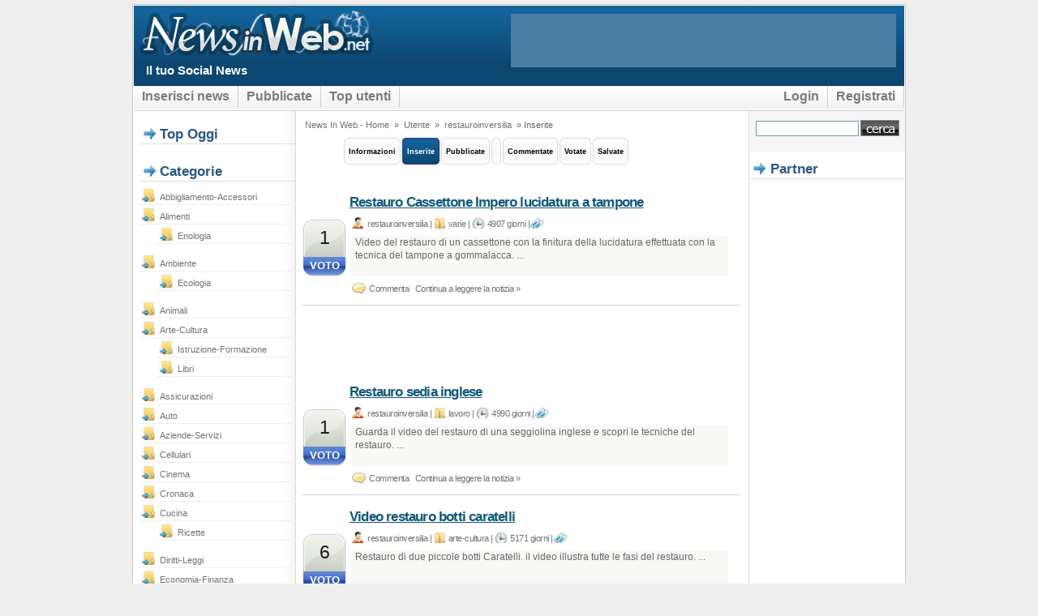

--- FILE ---
content_type: text/html; charset=UTF-8
request_url: https://newsinweb.net/user/view/history/login/restauroinversilia
body_size: 5476
content:



<!DOCTYPE html PUBLIC "-//W3C//DTD XHTML 1.0 Transitional//EN" "http://www.w3.org/TR/xhtml1/DTD/xhtml1-transitional.dtd">
<html xmlns="http://www.w3.org/1999/xhtml" xml:lang="it" lang="it">

        <head>

<!-- INIZIO Iubenda Cookies Privacy -->
<script type="text/javascript">
var _iub = _iub || [];
_iub.csConfiguration = {"whitelabel":false,"lang":"it","siteId":1171305,"consentOnScroll":false,"consentOnLinkAndButton":false,"consentOnElement":null,"cookiePolicyId":13257790, "banner":{ "acceptButtonDisplay":true,"customizeButtonDisplay":true,"rejectButtonDisplay":true,"position":"bottom" }};
</script>
<script type="text/javascript" src="//cdn.iubenda.com/cs/iubenda_cs.js" charset="UTF-8" async></script>
<!-- FINE Iubenda Cookies Privacy -->

				
                


	<meta http-equiv="Pragma" content="no-cache" />
	<meta http-equiv="expires" content="0" />
	<meta http-equiv="Content-Type" content="text/html; charset=UTF-8" />	
		
	<meta name="description" content="News In Web è un social news ricco novità ed informazioni legate a differenti tematiche: alimenti, eventi, tecnologia, programmazione, software, imprese, cucina, sport e molto altro ancora." />

	<meta name="keywords" content="social news, news, segnalazione news, eventi, news politica, news cronaca, attualita, tecnologia, sport, seo" />
	<meta name="Language" content="en-us" />
	<meta name="Robots" content="All" />
		


                <link rel="stylesheet" type="text/css" href="/templates/grafica/css/style6.css" />
            <!--    <link rel="alternate stylesheet" type="text/css" media="screen" title="blue-theme" href="/templates/grafica/css/blue.css" />
                <link rel="alternate stylesheet" type="text/css" media="screen" title="green-theme" href="/templates/grafica/css/green.css" />
                <script src="/templates/grafica/js/styleswitch.js" type="text/javascript"> 
                 -->

                <!--
                [if lte IE 6]>
                        <link rel="stylesheet" type="text/css" href="/templates/grafica/css/ie6.css" media="screen" />
                        <script type="text/javascript">
                                if (typeof blankImg == 'undefined') var blankImg = '/templates/grafica/images/blank.gif';
                        </script>
                        <style type="text/css" media="screen">
                                body {behavior:url(/templates/grafica/css/iehfix.htc); }
                                img {behavior:url(/templates/grafica/css/iepngfix.htc); }
                        </style>
                <![endif]-->

                
                                <script src="/modules/scriptaculous/js/pligg_effects-min.js" type="text/javascript"></script>
                
                                                                        <script src="/3rdparty/speller/spellChecker.js" type="text/javascript"></script>
                                        				                     
                				<title>auroinversilia / Inserite News In Web - il tuo Social News</title>
				                <link rel="alternate" type="application/rss+xml" title="RSS 2.0" href="https://www.newsinweb.net/rss.php"/>
                <link rel="icon" href="/favicon.ico" type="image/x-icon"/>
				<!--INIZIO ShareThis Bottoni Social-->
				<script type="text/javascript" src="//platform-api.sharethis.com/js/sharethis.js#property=5b043e169fc463001176428b&product=inline-share-buttons"></script>
				<!--FINE ShareThis Social buttons-->
        </head>

<body>
<div id="container">

        
<div id="header">

<div id="logo"><a href='https://www.newsinweb.net'><img src="/templates/grafica/css/img/logo.gif" alt="News in web - social news"></a></div>
					
			<!--	<a href='https://www.newsinweb.net'><h1 id="logo">social<span class="orange">vantage</span></h1></a> -->

<div id="search" align="center">

<script async src="//pagead2.googlesyndication.com/pagead/js/adsbygoogle.js"></script>
<!-- 468x60, creato 23/04/10 -->
<ins class="adsbygoogle"
     style="display:inline-block;width:468px;height:60px"
     data-ad-client="ca-pub-6188699189314403"
     data-ad-slot="7308750947"></ins>
<script>
(adsbygoogle = window.adsbygoogle || []).push({});
</script>

</div>

</div>
		<div id="slogan"><h2>Il tuo Social News</h2></div>

        <div id="menu">
                <ul>
                    
                                        
                                            <li><a href='/submit' title="Submit">Inserisci news</a></li>
                    
					                        <li><a href='https://www.newsinweb.net/' title="Pubblicate">Pubblicate</a></li>
                    					
					
                        <li></li>
                    
                                            <li><a href='/topusers' title="Top Users">Top utenti</a></li>
                    
                                            <li></li>
                    					
                                            <li id="current2"><a href='/register' title="Register">Registrati</a></li>
                    					
					                        <li id="current2"><a href="/login.php?return=/user/view/history/login/restauroinversilia" title="Login">Login</a></li>
                                        
                                </ul>
        </div>

                        <div id="sidebar">
                        

<div class="featurebox">
	

	
<h1>Top Oggi</h1>


        

</div>

<div class="featurebox">
	
<h1>Categorie</h1>


<ul id="menu-cat">
                                                                                                                                
                                                                
                                                                        <li><a href="/abbigliamento-accessori">abbigliamento-accessori</a></li>
                                
                                                                                        
                                                                
                                                                        <li><a href="/alimenti">alimenti</a></li>
                                
                                                                                        
                                                                <ul style="padding-left:12px; list-style:none;">
                                                                        <li><a href="/enologia">enologia</a></li>
                                
                                                                                        
                                </ul>                                
                                                                        <li><a href="/ambiente">ambiente</a></li>
                                
                                                                                        
                                                                <ul style="padding-left:12px; list-style:none;">
                                                                        <li><a href="/ecologia">ecologia</a></li>
                                
                                                                                        
                                </ul>                                
                                                                        <li><a href="/animali">animali</a></li>
                                
                                                                                        
                                                                
                                                                        <li><a href="/arte-cultura">arte-cultura</a></li>
                                
                                                                                        
                                                                <ul style="padding-left:12px; list-style:none;">
                                                                        <li><a href="/istruzione-formazione">istruzione-formazione</a></li>
                                
                                                                                        
                                                                
                                                                        <li><a href="/libri">libri</a></li>
                                
                                                                                        
                                </ul>                                
                                                                        <li><a href="/assicurazioni">assicurazioni</a></li>
                                
                                                                                        
                                                                
                                                                        <li><a href="/auto">auto</a></li>
                                
                                                                                        
                                                                
                                                                        <li><a href="/aziende-servizi">aziende-servizi</a></li>
                                
                                                                                        
                                                                
                                                                        <li><a href="/cellulari">cellulari</a></li>
                                
                                                                                        
                                                                
                                                                        <li><a href="/cinema">cinema</a></li>
                                
                                                                                        
                                                                
                                                                        <li><a href="/cronaca">cronaca</a></li>
                                
                                                                                        
                                                                
                                                                        <li><a href="/cucina">cucina</a></li>
                                
                                                                                        
                                                                <ul style="padding-left:12px; list-style:none;">
                                                                        <li><a href="/ricette">ricette</a></li>
                                
                                                                                        
                                </ul>                                
                                                                        <li><a href="/diritti-leggi">diritti-leggi</a></li>
                                
                                                                                        
                                                                
                                                                        <li><a href="/economia-finanza">economia-finanza</a></li>
                                
                                                                                        
                                                                <ul style="padding-left:12px; list-style:none;">
                                                                        <li><a href="/forex">forex</a></li>
                                
                                                                                        
                                </ul>                                
                                                                        <li><a href="/eventi">eventi</a></li>
                                
                                                                                        
                                                                
                                                                        <li><a href="/giardinaggio">giardinaggio</a></li>
                                
                                                                                        
                                                                
                                                                        <li><a href="/grafica-design">grafica-design</a></li>
                                
                                                                                        
                                                                
                                                                        <li><a href="/hobby-bricolage">hobby-bricolage</a></li>
                                
                                                                                        
                                                                
                                                                        <li><a href="/lavoro">lavoro</a></li>
                                
                                                                                        
                                                                
                                                                        <li><a href="/medicina">medicina</a></li>
                                
                                                                                        
                                                                <ul style="padding-left:12px; list-style:none;">
                                                                        <li><a href="/chirurgia-estetica">chirurgia estetica</a></li>
                                
                                                                                        
                                </ul>                                
                                                                        <li><a href="/moto">moto</a></li>
                                
                                                                                        
                                                                
                                                                        <li><a href="/multimedia">multimedia</a></li>
                                
                                                                                        
                                                                <ul style="padding-left:12px; list-style:none;">
                                                                        <li><a href="/giochi">giochi</a></li>
                                
                                                                                        
                                </ul>                                
                                                                        <li><a href="/musica">musica</a></li>
                                
                                                                                        
                                                                
                                                                        <li><a href="/offerte">offerte</a></li>
                                
                                                                                        
                                                                
                                                                        <li><a href="/pesca">pesca</a></li>
                                
                                                                                        
                                                                
                                                                        <li><a href="/politica">politica</a></li>
                                
                                                                                        
                                                                
                                                                        <li><a href="/programmazione">programmazione</a></li>
                                
                                                                                        
                                                                <ul style="padding-left:12px; list-style:none;">
                                                                        <li><a href="/prestashop">prestashop</a></li>
                                
                                                                                        
                                                                
                                                                        <li><a href="/wordpress">wordpress</a></li>
                                
                                                                                        
                                </ul>                                
                                                                        <li><a href="/salute-benessere">salute-benessere</a></li>
                                
                                                                                        
                                                                
                                                                        <li><a href="/scienza">scienza</a></li>
                                
                                                                                        
                                                                
                                                                        <li><a href="/seo">seo</a></li>
                                
                                                                                        
                                                                
                                                                        <li><a href="/software">software</a></li>
                                
                                                                                        
                                                                
                                                                        <li><a href="/sport">sport</a></li>
                                
                                                                                        
                                                                
                                                                        <li><a href="/tecnologia">tecnologia</a></li>
                                
                                                                                        
                                                                
                                                                        <li><a href="/turismo">turismo</a></li>
                                
                                                                                        
                                                                
                                                                        <li><a href="/varie">varie</a></li>
                                
                                                        </ul>

</div>
                        </div>

                          <div id="main">
                          <div id="navbar2">
                          <a href = "https://www.newsinweb.net">News In Web  - Home</a>
                           &#187; <a href="/topusers">Utente</a>                           &#187; <a href="/user/view/profile/login/restauroinversilia">restauroinversilia</a>                           &#187; Inserite                                                    </div>
                                                    
<div id="cab">
	<ul>
		<li><a href="/user/view/profile/login/restauroinversilia" class="navbut3"><span>Informazioni</span></a></li>
		<li><a href="/user/view/history/login/restauroinversilia" class="navbut4"><span>Inserite</span></a></li>
		<li><a href="/user/view/published/login/restauroinversilia" class="navbut3"><span>Pubblicate</span></a></li>
		<li><a href="/user/view/shaken/login/restauroinversilia" class="navbut3"><span></span></a></li>
		<li><a href="/user/view/commented/login/restauroinversilia" class="navbut3"><span>Commentate</span></a></li>
		<li><a href="/user/view/voted/login/restauroinversilia" class="navbut3"><span>Votate</span></a></li>
		<li><a href="/user/view/saved/login/restauroinversilia" class="navbut3"><span>Salvate</span></a></li>
	</ul>
</div>

	<div id="navbar" style="margin-left:0px;margin-right:0px"></div>
















<div id="altra-notizia">
<ul class="voto" id="xnews-0"
        >

<li class="voto-pubblicato">				<a id="xvotes-0" href="/varie/restauro-cassettone-impero-lucidatura-a-tampone-1/">1</a></li>
<li class="vota" id="xvote-0">                                                <a href="javascript:vote(0,63923,0,'91ccaf7c0f0c1a07685e2b8b94381cc1',10)">Voto</a>
                                        		</li>
</ul>


                                                                                                <h3><a href="http://www.youtube.com/watch?v=iPltEh5FFzI"  target="_blank">Restauro Cassettone Impero lucidatura a tampone</a></h3>
                                                                    

<div id="informazioni">
<ul> 
<li id="autore"><a href="/user/view/profile/restauroinversilia">restauroinversilia</a> |</li>
<li id="categoria"><a href="/category/varie">varie</a> |</li>
<li id="data"> 4907 giorni</li> |
<!--aggiunto da Giorgio - non c'era originariamente in newsinweb il tag in homepage--> <li id="tag"></li> 
</ul>


                                                                
                                <div id="admin-notizie">
                                
                        
                     <!--   <a href = "/user/view/profile/restauroinversilia">Visualizza profilo</a>
                                -->
                        
                                                                                                                                </div> <!-- fine div id admin-notizie-->             
                </div>
				
<div id="notizia-altra-notizia">
                                                Video del restauro di un cassettone con la finitura della lucidatura effettuata con la tecnica del tampone a gommalacca.
                                  
                                                                                                                                                                                                                                                                                                                                                                                                                                                                                                                                                                                                                                                                ...<br />
</div>

<div id="informazioni">
<ul> 
<li id="commenta">
<a href="/varie/restauro-cassettone-impero-lucidatura-a-tampone-1/">Commenta</a> &nbsp;
                                                                                    </li>
<!--opzionale-->  <li><a href="/varie/restauro-cassettone-impero-lucidatura-a-tampone-1/">Continua a leggere la notizia &raquo;</a></li> </ul>
</div>


                        <!-- 
                            
                                                                                                  

                                                
                 -->

                                      <!--   -->
</div>




<div style="margin: 0px 0px 10px; padding: 10px 0px" align="center">
<script type="text/plain" class="_iub_cs_activate"><!--
google_ad_client = "pub-6188699189314403";
/* 468x60, creato 23/04/10 */
google_ad_slot = "7308750947";
google_ad_width = 468;
google_ad_height = 60;
//-->
</script>
<script type="text/plain" class="_iub_cs_activate"
src="https://pagead2.googlesyndication.com/pagead/show_ads.js">
</script>
</div>




<div id="altra-notizia">
<ul class="voto" id="xnews-1"
        >

<li class="voto-pubblicato">				<a id="xvotes-1" href="/lavoro/restauro-sedia-inglese/">1</a></li>
<li class="vota" id="xvote-1">                                                <a href="javascript:vote(0,61954,1,'e268f3267e6ffd2f19813a4ec8df7739',10)">Voto</a>
                                        		</li>
</ul>


                                                                                                <h3><a href="http://www.youtube.com/watch?v=quluO44TJZI"  target="_blank">Restauro sedia inglese</a></h3>
                                                                    

<div id="informazioni">
<ul> 
<li id="autore"><a href="/user/view/profile/restauroinversilia">restauroinversilia</a> |</li>
<li id="categoria"><a href="/category/lavoro">lavoro</a> |</li>
<li id="data"> 4990 giorni</li> |
<!--aggiunto da Giorgio - non c'era originariamente in newsinweb il tag in homepage--> <li id="tag"></li> 
</ul>


                                                                
                                <div id="admin-notizie">
                                
                        
                     <!--   <a href = "/user/view/profile/restauroinversilia">Visualizza profilo</a>
                                -->
                        
                                                                                                                                </div> <!-- fine div id admin-notizie-->             
                </div>
				
<div id="notizia-altra-notizia">
                                                Guarda il video del restauro di una seggiolina inglese e scopri le tecniche del restauro.
                                  
                                                                                                                                                                                                                                                                                                                                                                                                                                                                                                                                                                                                                                                                ...<br />
</div>

<div id="informazioni">
<ul> 
<li id="commenta">
<a href="/lavoro/restauro-sedia-inglese/">Commenta</a> &nbsp;
                                                                                    </li>
<!--opzionale-->  <li><a href="/lavoro/restauro-sedia-inglese/">Continua a leggere la notizia &raquo;</a></li> </ul>
</div>


                        <!-- 
                            
                                                                                                  

                                                
                 -->

                                      <!--   -->
</div>








<div id="altra-notizia">
<ul class="voto" id="xnews-2"
        >

<li class="voto-pubblicato">				<a id="xvotes-2" href="/arte-cultura/video-restauro-botti-caratelli/">6</a></li>
<li class="vota" id="xvote-2">                                                <a href="javascript:vote(0,53335,2,'01d49a4ec22cd702d50e99394913bc20',10)">Voto</a>
                                        		</li>
</ul>


                                                                                                <h3><a href="http://www.youtube.com/watch?v=73dzwhqkVig"  target="_blank">Video restauro botti caratelli</a></h3>
                                                                    

<div id="informazioni">
<ul> 
<li id="autore"><a href="/user/view/profile/restauroinversilia">restauroinversilia</a> |</li>
<li id="categoria"><a href="/category/arte-cultura">arte-cultura</a> |</li>
<li id="data"> 5171 giorni</li> |
<!--aggiunto da Giorgio - non c'era originariamente in newsinweb il tag in homepage--> <li id="tag"></li> 
</ul>


                                                                
                                <div id="admin-notizie">
                                
                        
                     <!--   <a href = "/user/view/profile/restauroinversilia">Visualizza profilo</a>
                                -->
                        
                                                                                                                                </div> <!-- fine div id admin-notizie-->             
                </div>
				
<div id="notizia-altra-notizia">
                                                Restauro di due piccole botti Caratelli. il video illustra tutte le fasi del restauro.
                                  
                                                                                                                                                                                                                                                                                                                                                                                                                                                                                                                                                                                                                                                                ...<br />
</div>

<div id="informazioni">
<ul> 
<li id="commenta">
<a href="/arte-cultura/video-restauro-botti-caratelli/">Commenta</a> &nbsp;
                                                                                    </li>
<!--opzionale-->  <li><a href="/arte-cultura/video-restauro-botti-caratelli/">Continua a leggere la notizia &raquo;</a></li> </ul>
</div>


                        <!-- 
                            
                                                                                                  

                                                
                 -->

                                      <!--   -->
</div>








<div id="altra-notizia">
<ul class="voto" id="xnews-3"
        >

<li class="voto-pubblicato">				<a id="xvotes-3" href="/istruzione-formazione/video-restauro-e-doratura-a-guazzo/">1</a></li>
<li class="vota" id="xvote-3">                                                <a href="javascript:vote(0,50393,3,'5880911b0c484d1b4ac697a02ad4ce76',10)">Voto</a>
                                        		</li>
</ul>


                                                                                                <h3><a href="http://www.restauroinversilia.it/index.php?option=com_content&view=article&id=40:corice-dorata-a-guazzo-restauro&catid=5:i-miei-video&Itemid=20"  target="_blank">Video restauro e doratura a guazzo</a></h3>
                                                                    

<div id="informazioni">
<ul> 
<li id="autore"><a href="/user/view/profile/restauroinversilia">restauroinversilia</a> |</li>
<li id="categoria"><a href="/category/istruzione-formazione">istruzione-formazione</a> |</li>
<li id="data"> 5199 giorni</li> |
<!--aggiunto da Giorgio - non c'era originariamente in newsinweb il tag in homepage--> <li id="tag"></li> 
</ul>


                                                                
                                <div id="admin-notizie">
                                
                        
                     <!--   <a href = "/user/view/profile/restauroinversilia">Visualizza profilo</a>
                                -->
                        
                                                                                                                                </div> <!-- fine div id admin-notizie-->             
                </div>
				
<div id="notizia-altra-notizia">
                                                Guarda come si restaura la vera doratua, quella fatta con oro vero detta " a guazzo " scopri i materiali e gli strumenti " del mestiere ".
                                  
                                                                                                                                                                                                                                                                                                                                                                                                                                                                                                                                                                                                                                                                ...<br />
</div>

<div id="informazioni">
<ul> 
<li id="commenta">
<a href="/istruzione-formazione/video-restauro-e-doratura-a-guazzo/">Commenta</a> &nbsp;
                                                                                    </li>
<!--opzionale-->  <li><a href="/istruzione-formazione/video-restauro-e-doratura-a-guazzo/">Continua a leggere la notizia &raquo;</a></li> </ul>
</div>


                        <!-- 
                            
                                                                                                  

                                                
                 -->

                                      <!--   -->
</div>








<div id="altra-notizia">
<ul class="voto" id="xnews-4"
        >

<li class="voto-pubblicato">				<a id="xvotes-4" href="/arte-cultura/come-si-incolla-una-cornice/">1</a></li>
<li class="vota" id="xvote-4">                                                <a href="javascript:vote(0,40610,4,'8649fb4830e87719d0d31601502bc6aa',10)">Voto</a>
                                        		</li>
</ul>


                                                                                                <h3><a href="http://www.restauroinversilia.it/index.php?option=com_content&view=article&id=36:come-si-incolla-una-cornic-e&catid=9:-tutorial-come-si-fa&Itemid=27"  target="_blank">Come si incolla una cornice</a></h3>
                                                                    

<div id="informazioni">
<ul> 
<li id="autore"><a href="/user/view/profile/restauroinversilia">restauroinversilia</a> |</li>
<li id="categoria"><a href="/category/arte-cultura">arte-cultura</a> |</li>
<li id="data"> 5317 giorni</li> |
<!--aggiunto da Giorgio - non c'era originariamente in newsinweb il tag in homepage--> <li id="tag"></li> 
</ul>


                                                                
                                <div id="admin-notizie">
                                
                        
                     <!--   <a href = "/user/view/profile/restauroinversilia">Visualizza profilo</a>
                                -->
                        
                                                                                                                                </div> <!-- fine div id admin-notizie-->             
                </div>
				
<div id="notizia-altra-notizia">
                                                Spesso in casa succede che un chiodo sul muro ceda ed il nostro qudro preferito cada rovinosamente a terra andando in mille pezzi......... In realtà
                                  
                                                                                                                                                                                                                                                                                                                                                                                                                                                                                                                                                                                                                                                                ...<br />
</div>

<div id="informazioni">
<ul> 
<li id="commenta">
<a href="/arte-cultura/come-si-incolla-una-cornice/">Commenta</a> &nbsp;
                                                                                    </li>
<!--opzionale-->  <li><a href="/arte-cultura/come-si-incolla-una-cornice/">Continua a leggere la notizia &raquo;</a></li> </ul>
</div>


                        <!-- 
                            
                                                                                                  

                                                
                 -->

                                      <!--   -->
</div>








<div id="altra-notizia">
<ul class="voto" id="xnews-5"
        >

<li class="voto-pubblicato">				<a id="xvotes-5" href="/lavoro/cassettone-laccato-e-dorato/">1</a></li>
<li class="vota" id="xvote-5">                                                <a href="javascript:vote(0,39991,5,'b38a77ba633f81bb5af7de3e3068a76d',10)">Voto</a>
                                        		</li>
</ul>


                                                                                                <h3><a href="http://www.restauroinversilia.it/index.php?option=com_content&view=article&id=10:restauro-cassettone-laccato-e-dorato&catid=5:i-miei-video&Itemid=20"  target="_blank">Cassettone laccato e dorato</a></h3>
                                                                    

<div id="informazioni">
<ul> 
<li id="autore"><a href="/user/view/profile/restauroinversilia">restauroinversilia</a> |</li>
<li id="categoria"><a href="/category/lavoro">lavoro</a> |</li>
<li id="data"> 5321 giorni</li> |
<!--aggiunto da Giorgio - non c'era originariamente in newsinweb il tag in homepage--> <li id="tag"></li> 
</ul>


                                                                
                                <div id="admin-notizie">
                                
                        
                     <!--   <a href = "/user/view/profile/restauroinversilia">Visualizza profilo</a>
                                -->
                        
                                                                                                                                </div> <!-- fine div id admin-notizie-->             
                </div>
				
<div id="notizia-altra-notizia">
                                                Guardando questo video  potrai capire come viene fatta la decorazione a foglia oro che sempre si vede ma che mai ci si rende conto di come si fa.
                                  
                                                                                                                                                                                                                                                                                                                                                                                                                                                                                                                                                                                                                                                                ...<br />
</div>

<div id="informazioni">
<ul> 
<li id="commenta">
<a href="/lavoro/cassettone-laccato-e-dorato/">Commenta</a> &nbsp;
                                                                                    </li>
<!--opzionale-->  <li><a href="/lavoro/cassettone-laccato-e-dorato/">Continua a leggere la notizia &raquo;</a></li> </ul>
</div>


                        <!-- 
                            
                                                                                                  

                                                
                 -->

                                      <!--   -->
</div>








<div id="altra-notizia">
<ul class="voto" id="xnews-6"
        >

<li class="voto-pubblicato">				<a id="xvotes-6" href="/arte-cultura/come-si-svernicia-un-mobile-antico/">1</a></li>
<li class="vota" id="xvote-6">                                                <a href="javascript:vote(0,39576,6,'64373046b873bea79dfeb66ea20f966d',10)">Voto</a>
                                        		</li>
</ul>


                                                                                                <h3><a href="http://www.restauroinversilia.it/index.php?option=com_content&view=article&id=30:lasverniciatura&catid=9:-tutorial-come-si-fa&Itemid=27"  target="_blank">Come si svernicia un mobile antico</a></h3>
                                                                    

<div id="informazioni">
<ul> 
<li id="autore"><a href="/user/view/profile/restauroinversilia">restauroinversilia</a> |</li>
<li id="categoria"><a href="/category/arte-cultura">arte-cultura</a> |</li>
<li id="data"> 5325 giorni</li> |
<!--aggiunto da Giorgio - non c'era originariamente in newsinweb il tag in homepage--> <li id="tag"></li> 
</ul>


                                                                
                                <div id="admin-notizie">
                                
                        
                     <!--   <a href = "/user/view/profile/restauroinversilia">Visualizza profilo</a>
                                -->
                        
                                                                                                                                </div> <!-- fine div id admin-notizie-->             
                </div>
				
<div id="notizia-altra-notizia">
                                                Ecco un breve tutorial su come si svernicia il legno, quindi un mobile antico.<br /> Spiegazione dei prodotti che si possono usare, con qualità e di
                                  
                                                                                                                                                                                                                                                                                                                                                                                                                                                                                                                                                                                                                                                                ...<br />
</div>

<div id="informazioni">
<ul> 
<li id="commenta">
<a href="/arte-cultura/come-si-svernicia-un-mobile-antico/">Commenta</a> &nbsp;
                                                                                    </li>
<!--opzionale-->  <li><a href="/arte-cultura/come-si-svernicia-un-mobile-antico/">Continua a leggere la notizia &raquo;</a></li> </ul>
</div>


                        <!-- 
                            
                                                                                                  

                                                
                 -->

                                      <!--   -->
</div>








<div id="altra-notizia">
<ul class="voto" id="xnews-7"
        >

<li class="voto-pubblicato">				<a id="xvotes-7" href="/arte-cultura/video-del-restauro-di-un--orologio-pendolo/">1</a></li>
<li class="vota" id="xvote-7">                                                <a href="javascript:vote(0,38638,7,'6ce8fb579fb8820729a7005449430d92',10)">Voto</a>
                                        		</li>
</ul>


                                                                                                <h3><a href="http://www.restauroinversilia.it/index.php?option=com_content&view=article&id=25:orologio-pendolo&catid=5:i-miei-video&Itemid=20"  target="_blank">Video del Restauro di un  Orologio pendolo</a></h3>
                                                                    

<div id="informazioni">
<ul> 
<li id="autore"><a href="/user/view/profile/restauroinversilia">restauroinversilia</a> |</li>
<li id="categoria"><a href="/category/arte-cultura">arte-cultura</a> |</li>
<li id="data"> 5328 giorni</li> |
<!--aggiunto da Giorgio - non c'era originariamente in newsinweb il tag in homepage--> <li id="tag"></li> 
</ul>


                                                                
                                <div id="admin-notizie">
                                
                        
                     <!--   <a href = "/user/view/profile/restauroinversilia">Visualizza profilo</a>
                                -->
                        
                                                                                                                                </div> <!-- fine div id admin-notizie-->             
                </div>
				
<div id="notizia-altra-notizia">
                                                Vido del restauro di un orologio  a pendolo da parete in legno di mogano .
                                  
                                                                                                                                                                                                                                                                                                                                                                                                                                                                                                                                                                                                                                                                ...<br />
</div>

<div id="informazioni">
<ul> 
<li id="commenta">
<a href="/arte-cultura/video-del-restauro-di-un--orologio-pendolo/">Commenta</a> &nbsp;
                                                                                    </li>
<!--opzionale-->  <li><a href="/arte-cultura/video-del-restauro-di-un--orologio-pendolo/">Continua a leggere la notizia &raquo;</a></li> </ul>
</div>


                        <!-- 
                            
                                                                                                  

                                                
                 -->

                                      <!--   -->
</div>





<div class="altre-pagine"><p><span>&#171; precedente</span><span class="current"> 1 </span><a href="/user/page/2/history/restauroinversilia"> 2 </a><a href="/user/page/2/history/restauroinversilia"> successiva &#187;</a></p></div>                                                    </div>

                        <div id="rightbar">
                        
<!--
<div class="featurebox">
	
<h1>Theme Select</h1>
<form id="switchform">
<input type="radio" name="choice" value="none" onClick="chooseStyle(this.value, 60)">&nbsp;Default style<br />
<input type="radio" name="choice" value="blue-theme" onClick="chooseStyle(this.value, 60)">&nbsp;Blue Theme<br />
<input type="radio" name="choice" value="green-theme" onClick="chooseStyle(this.value, 60)">&nbsp;Green Theme
</form></div>-->


		<div align="center" id="search">
		<form method="get" action="/search.php">
		<input type="text" name="search" class="textbox"/><input type="submit" value="" class="submit"/>
		</form>
		</div>		



<h1>Partner</h1>
<p class="align-center">
<script type="text/plain" class="_iub_cs_activate"><!--
google_ad_client = "pub-6188699189314403";
/* 160x600, creato 03/10/10 */
google_ad_slot = "7905388612";
google_ad_width = 160;
google_ad_height = 600;
//-->
</script>
<script type="text/plain" class="_iub_cs_activate"
src="https://pagead2.googlesyndication.com/pagead/show_ads.js">
</script>
</p>


<div class="featurebox">
	

	<!-- File modificato da Giorgio per il tema grafico di newsinweb.net -->
<h1>Ultimi Commenti</h1><ul id="menu-commenti"><li><a href='/politica/argenta-immigrazione-tra-sfide-e-opportunit%C3%A0-locale/#c606'>buon articolo bravo...</a></li><li><a href='/tecnologia/trasferimento-sito-web-come-verificare-la-propagazione-dei-dns/#c605'>interessante. cè un approfondimento su quest articolo a <a...</a></li><li><a href='/offerte/miragica-2016-ingressi-scontati-in-anteprima/#c604'>In anticipo sulla biglietteria online di Miragica i biglietti scontati del...</a></li><li><a href='/offerte/mirabilandia-2016-sconti-promozioni-e-offerte/#c603'>Promozioni e Sconti sempre aggiornati per l'ingresso scontato al parco....</a></li><li><a href='/offerte/gardaland-2016-sconti-promozioni-e-biglietti-3x2/#c602'>Ingressi per 2 persone a 59€ anzichè 79€ (risparmio di 20€) e...</a></li></ul><div id="altri-commenti"><a href="/comments">continua</a></div></div>                        </div>


</div><!-- fine container -->
                <script src="/js/xmlhttp.php" type="text/javascript"></script> 

<!-- footer starts here -->

                <div id="footer">
                        <p>
                        &copy; copyright 2006 <strong>News In Web - il tuo Social News</strong>&nbsp;&nbsp;

                        &nbsp;&nbsp;&nbsp;&nbsp;&nbsp;&nbsp;&nbsp;&nbsp;&nbsp;&nbsp;&nbsp;&nbsp;&nbsp;&nbsp;&nbsp;&nbsp;                        						
                        <a href="https://www.newsinweb.net">Home</a> | <a href="/about/en">Regolamento</a> | <a href="https://www.newsinweb.net/varie/privacy-cookies-newsinweb-net/">Privacy e Cookies</a> | <a href="mailto:info@newsinweb.net">Contatti</a>
						<script src="/js/xmlhttp.php" type="text/javascript"></script>
						<script type="text/javascript">
						var gaJsHost = (("https:" == document.location.protocol) ? "https://ssl." : "http://www.");
						document.write(unescape("%3Cscript src='" + gaJsHost + "google-analytics.com/ga.js' type='text/javascript'%3E%3C/script%3E"));
						</script>
						<script type="text/javascript">
						var pageTracker = _gat._getTracker("UA-8096725-1");
						pageTracker._trackPageview();
						</script>
                        </p>
                </div>
<!-- footer ends here -->

</body>


        </body>
</html>

--- FILE ---
content_type: text/html; charset=utf-8
request_url: https://www.google.com/recaptcha/api2/aframe
body_size: 267
content:
<!DOCTYPE HTML><html><head><meta http-equiv="content-type" content="text/html; charset=UTF-8"></head><body><script nonce="OMh_g_4DXthVElLJAFY-oQ">/** Anti-fraud and anti-abuse applications only. See google.com/recaptcha */ try{var clients={'sodar':'https://pagead2.googlesyndication.com/pagead/sodar?'};window.addEventListener("message",function(a){try{if(a.source===window.parent){var b=JSON.parse(a.data);var c=clients[b['id']];if(c){var d=document.createElement('img');d.src=c+b['params']+'&rc='+(localStorage.getItem("rc::a")?sessionStorage.getItem("rc::b"):"");window.document.body.appendChild(d);sessionStorage.setItem("rc::e",parseInt(sessionStorage.getItem("rc::e")||0)+1);localStorage.setItem("rc::h",'1769022428028');}}}catch(b){}});window.parent.postMessage("_grecaptcha_ready", "*");}catch(b){}</script></body></html>

--- FILE ---
content_type: application/javascript
request_url: https://newsinweb.net/modules/scriptaculous/js/pligg_effects-min.js
body_size: 11779
content:
var Prototype={Version:"1.5.0_rc0",ScriptFragment:"(?:<script.*?>)((\n|\r|.)*?)(?:<\/script>)",emptyFunction:function(){},K:function(e){return e}},Class={create:function(){return function(){this.initialize.apply(this,arguments)}}},Abstract=new Object;Object.extend=function(e,t){for(var n in t)e[n]=t[n];return e},Object.inspect=function(e){try{return null==e?"undefined":e.inspect?e.inspect():e.toString()}catch(e){if(e instanceof RangeError)return"...";throw e}},Function.prototype.bind=function(){var e=this,t=$A(arguments),n=t.shift();return function(){return e.apply(n,t.concat($A(arguments)))}},Function.prototype.bindAsEventListener=function(t){var n=this;return function(e){return n.call(t,e||window.event)}},Object.extend(Number.prototype,{toColorPart:function(){var e=this.toString(16);return this<16?"0"+e:e},succ:function(){return this+1},times:function(e){return $R(0,this,!0).each(e),this}});var Try={these:function(){for(var e,t=0;t<arguments.length;t++){var n=arguments[t];try{e=n();break}catch(e){}}return e}},PeriodicalExecuter=Class.create();PeriodicalExecuter.prototype={initialize:function(e,t){this.callback=e,this.frequency=t,this.currentlyExecuting=!1,this.registerCallback()},registerCallback:function(){setInterval(this.onTimerEvent.bind(this),1e3*this.frequency)},onTimerEvent:function(){if(!this.currentlyExecuting)try{this.currentlyExecuting=!0,this.callback()}finally{this.currentlyExecuting=!1}}},Object.extend(String.prototype,{gsub:function(e,t){var n,i="",s=this;for(t=arguments.callee.prepareReplacement(t);0<s.length;)s=(n=s.match(e))?(i+=s.slice(0,n.index),i+=(t(n)||"").toString(),s.slice(n.index+n[0].length)):(i+=s,"");return i},sub:function(e,t,n){return t=this.gsub.prepareReplacement(t),n=void 0===n?1:n,this.gsub(e,function(e){return--n<0?e[0]:t(e)})},scan:function(e,t){return this.gsub(e,t),this},truncate:function(e,t){return t=void 0===t?"...":t,this.length>(e=e||30)?this.slice(0,e-t.length)+t:this},strip:function(){return this.replace(/^\s+/,"").replace(/\s+$/,"")},stripTags:function(){return this.replace(/<\/?[^>]+>/gi,"")},stripScripts:function(){return this.replace(new RegExp(Prototype.ScriptFragment,"img"),"")},extractScripts:function(){var e=new RegExp(Prototype.ScriptFragment,"img"),t=new RegExp(Prototype.ScriptFragment,"im");return(this.match(e)||[]).map(function(e){return(e.match(t)||["",""])[1]})},evalScripts:function(){return this.extractScripts().map(function(script){return eval(script)})},escapeHTML:function(){var e=document.createElement("div"),t=document.createTextNode(this);return e.appendChild(t),e.innerHTML},unescapeHTML:function(){var e=document.createElement("div");return e.innerHTML=this.stripTags(),e.childNodes[0]?e.childNodes[0].nodeValue:""},toQueryParams:function(){return this.match(/^\??(.*)$/)[1].split("&").inject({},function(e,t){t=t.split("=");return e[t[0]]=t[1],e})},toArray:function(){return this.split("")},camelize:function(){var e=this.split("-");if(1==e.length)return e[0];for(var t=0==this.indexOf("-")?e[0].charAt(0).toUpperCase()+e[0].substring(1):e[0],n=1,i=e.length;n<i;n++){var s=e[n];t+=s.charAt(0).toUpperCase()+s.substring(1)}return t},inspect:function(){return"'"+this.replace(/\\/g,"\\\\").replace(/'/g,"\\'")+"'"}}),String.prototype.gsub.prepareReplacement=function(e){if("function"==typeof e)return e;var t=new Template(e);return function(e){return t.evaluate(e)}},String.prototype.parseQuery=String.prototype.toQueryParams;var Template=Class.create();Template.Pattern=/(^|.|\r|\n)(#\{(.*?)\})/,Template.prototype={initialize:function(e,t){this.template=e.toString(),this.pattern=t||Template.Pattern},evaluate:function(n){return this.template.gsub(this.pattern,function(e){var t=e[1];return"\\"==t?e[2]:t+(n[e[3]]||"").toString()})}};var $break=new Object,$continue=new Object,Enumerable={each:function(t){var n=0;try{this._each(function(e){try{t(e,n++)}catch(e){if(e!=$continue)throw e}})}catch(e){if(e!=$break)throw e}},all:function(n){var i=!0;return this.each(function(e,t){if(!(i=i&&!!(n||Prototype.K)(e,t)))throw $break}),i},any:function(n){var i=!0;return this.each(function(e,t){if(i=!!(n||Prototype.K)(e,t))throw $break}),i},collect:function(n){var i=[];return this.each(function(e,t){i.push(n(e,t))}),i},detect:function(n){var i;return this.each(function(e,t){if(n(e,t))throw i=e,$break}),i},findAll:function(n){var i=[];return this.each(function(e,t){n(e,t)&&i.push(e)}),i},grep:function(n,i){var s=[];return this.each(function(e,t){e.toString().match(n)&&s.push((i||Prototype.K)(e,t))}),s},include:function(t){var n=!1;return this.each(function(e){if(e==t)throw n=!0,$break}),n},inject:function(n,i){return this.each(function(e,t){n=i(n,e,t)}),n},invoke:function(t){var n=$A(arguments).slice(1);return this.collect(function(e){return e[t].apply(e,n)})},max:function(n){var i;return this.each(function(e,t){e=(n||Prototype.K)(e,t),(null==i||i<=e)&&(i=e)}),i},min:function(n){var i;return this.each(function(e,t){e=(n||Prototype.K)(e,t),(null==i||e<i)&&(i=e)}),i},partition:function(n){var i=[],s=[];return this.each(function(e,t){((n||Prototype.K)(e,t)?i:s).push(e)}),[i,s]},pluck:function(n){var i=[];return this.each(function(e,t){i.push(e[n])}),i},reject:function(n){var i=[];return this.each(function(e,t){n(e,t)||i.push(e)}),i},sortBy:function(n){return this.collect(function(e,t){return{value:e,criteria:n(e,t)}}).sort(function(e,t){e=e.criteria,t=t.criteria;return e<t?-1:t<e?1:0}).pluck("value")},toArray:function(){return this.collect(Prototype.K)},zip:function(){var n=Prototype.K,e=$A(arguments);"function"==typeof e.last()&&(n=e.pop());var i=[this].concat(e).map($A);return this.map(function(e,t){return n(i.pluck(t))})},inspect:function(){return"#<Enumerable:"+this.toArray().inspect()+">"}};Object.extend(Enumerable,{map:Enumerable.collect,find:Enumerable.detect,select:Enumerable.findAll,member:Enumerable.include,entries:Enumerable.toArray});var $A=Array.from=function(e){if(!e)return[];if(e.toArray)return e.toArray();for(var t=[],n=0;n<e.length;n++)t.push(e[n]);return t};Object.extend(Array.prototype,Enumerable),Array.prototype._reverse||(Array.prototype._reverse=Array.prototype.reverse),Object.extend(Array.prototype,{_each:function(e){for(var t=0;t<this.length;t++)e(this[t])},clear:function(){return this.length=0,this},first:function(){return this[0]},last:function(){return this[this.length-1]},compact:function(){return this.select(function(e){return null!=e})},flatten:function(){return this.inject([],function(e,t){return e.concat(t&&t.constructor==Array?t.flatten():[t])})},without:function(){var t=$A(arguments);return this.select(function(e){return!t.include(e)})},indexOf:function(e){for(var t=0;t<this.length;t++)if(this[t]==e)return t;return-1},reverse:function(e){return(!1!==e?this:this.toArray())._reverse()},inspect:function(){return"["+this.map(Object.inspect).join(", ")+"]"}});var Hash={_each:function(e){for(var t in this){var n,i=this[t];"function"!=typeof i&&((n=[t,i]).key=t,n.value=i,e(n))}},keys:function(){return this.pluck("key")},values:function(){return this.pluck("value")},merge:function(e){return $H(e).inject($H(this),function(e,t){return e[t.key]=t.value,e})},toQueryString:function(){return this.map(function(e){return e.map(encodeURIComponent).join("=")}).join("&")},inspect:function(){return"#<Hash:{"+this.map(function(e){return e.map(Object.inspect).join(": ")}).join(", ")+"}>"}};function $H(e){e=Object.extend({},e||{});return Object.extend(e,Enumerable),Object.extend(e,Hash),e}ObjectRange=Class.create(),Object.extend(ObjectRange.prototype,Enumerable),Object.extend(ObjectRange.prototype,{initialize:function(e,t,n){this.start=e,this.end=t,this.exclusive=n},_each:function(e){for(var t=this.start;e(t),t=t.succ(),this.include(t););},include:function(e){return!(e<this.start)&&(this.exclusive?e<this.end:e<=this.end)}});var $R=function(e,t,n){return new ObjectRange(e,t,n)},Ajax={getTransport:function(){return Try.these(function(){return new XMLHttpRequest},function(){return new ActiveXObject("Msxml2.XMLHTTP")},function(){return new ActiveXObject("Microsoft.XMLHTTP")})||!1},activeRequestCount:0},Element;function $(){for(var e,t=[],n=0;n<arguments.length;n++)"string"==typeof(e=arguments[n])&&(e=document.getElementById(e)),t.push(Element.extend(e));return t.length<2?t[0]:t}Ajax.Responders={responders:[],_each:function(e){this.responders._each(e)},register:function(e){this.include(e)||this.responders.push(e)},unregister:function(e){this.responders=this.responders.without(e)},dispatch:function(t,n,i,s){this.each(function(e){if(e[t]&&"function"==typeof e[t])try{e[t].apply(e,[n,i,s])}catch(e){}})}},Object.extend(Ajax.Responders,Enumerable),Ajax.Responders.register({onCreate:function(){Ajax.activeRequestCount++},onComplete:function(){Ajax.activeRequestCount--}}),Ajax.Base=function(){},Ajax.Base.prototype={setOptions:function(e){this.options={method:"post",asynchronous:!0,contentType:"application/x-www-form-urlencoded",parameters:""},Object.extend(this.options,e||{})},responseIsSuccess:function(){return null==this.transport.status||0==this.transport.status||200<=this.transport.status&&this.transport.status<300},responseIsFailure:function(){return!this.responseIsSuccess()}},Ajax.Request=Class.create(),Ajax.Request.Events=["Uninitialized","Loading","Loaded","Interactive","Complete"],Ajax.Request.prototype=Object.extend(new Ajax.Base,{initialize:function(e,t){this.transport=Ajax.getTransport(),this.setOptions(t),this.request(e)},request:function(e){var t=this.options.parameters||"";0<t.length&&(t+="&_=");try{this.url=e,"get"==this.options.method&&0<t.length&&(this.url+=(this.url.match(/\?/)?"&":"?")+t),Ajax.Responders.dispatch("onCreate",this,this.transport),this.transport.open(this.options.method,this.url,this.options.asynchronous),this.options.asynchronous&&(this.transport.onreadystatechange=this.onStateChange.bind(this),setTimeout(function(){this.respondToReadyState(1)}.bind(this),10)),this.setRequestHeaders();var n=this.options.postBody||t;this.transport.send("post"==this.options.method?n:null)}catch(e){this.dispatchException(e)}},setRequestHeaders:function(){var e=["X-Requested-With","XMLHttpRequest","X-Prototype-Version",Prototype.Version,"Accept","text/javascript, text/html, application/xml, text/xml, */*"];"post"==this.options.method&&(e.push("Content-type",this.options.contentType),this.transport.overrideMimeType&&e.push("Connection","close")),this.options.requestHeaders&&e.push.apply(e,this.options.requestHeaders);for(var t=0;t<e.length;t+=2)this.transport.setRequestHeader(e[t],e[t+1])},onStateChange:function(){1!=this.transport.readyState&&this.respondToReadyState(this.transport.readyState)},header:function(e){try{return this.transport.getResponseHeader(e)}catch(e){}},evalJSON:function(){try{return eval("("+this.header("X-JSON")+")")}catch(e){}},evalResponse:function(){try{return eval(this.transport.responseText)}catch(e){this.dispatchException(e)}},respondToReadyState:function(e){var t=Ajax.Request.Events[e],n=this.transport,e=this.evalJSON();if("Complete"==t){try{(this.options["on"+this.transport.status]||this.options["on"+(this.responseIsSuccess()?"Success":"Failure")]||Prototype.emptyFunction)(n,e)}catch(e){this.dispatchException(e)}(this.header("Content-type")||"").match(/^text\/javascript/i)&&this.evalResponse()}try{(this.options["on"+t]||Prototype.emptyFunction)(n,e),Ajax.Responders.dispatch("on"+t,this,n,e)}catch(e){this.dispatchException(e)}"Complete"==t&&(this.transport.onreadystatechange=Prototype.emptyFunction)},dispatchException:function(e){(this.options.onException||Prototype.emptyFunction)(this,e),Ajax.Responders.dispatch("onException",this,e)}}),Ajax.Updater=Class.create(),Object.extend(Object.extend(Ajax.Updater.prototype,Ajax.Request.prototype),{initialize:function(e,t,n){this.containers={success:e.success?$(e.success):$(e),failure:e.failure?$(e.failure):e.success?null:$(e)},this.transport=Ajax.getTransport(),this.setOptions(n);var i=this.options.onComplete||Prototype.emptyFunction;this.options.onComplete=function(e,t){this.updateContent(),i(e,t)}.bind(this),this.request(t)},updateContent:function(){var e=this.responseIsSuccess()?this.containers.success:this.containers.failure,t=this.transport.responseText;this.options.evalScripts||(t=t.stripScripts()),e&&(this.options.insertion?new this.options.insertion(e,t):Element.update(e,t)),this.responseIsSuccess()&&this.onComplete&&setTimeout(this.onComplete.bind(this),10)}}),Ajax.PeriodicalUpdater=Class.create(),Ajax.PeriodicalUpdater.prototype=Object.extend(new Ajax.Base,{initialize:function(e,t,n){this.setOptions(n),this.onComplete=this.options.onComplete,this.frequency=this.options.frequency||2,this.decay=this.options.decay||1,this.updater={},this.container=e,this.url=t,this.start()},start:function(){this.options.onComplete=this.updateComplete.bind(this),this.onTimerEvent()},stop:function(){this.updater.onComplete=void 0,clearTimeout(this.timer),(this.onComplete||Prototype.emptyFunction).apply(this,arguments)},updateComplete:function(e){this.options.decay&&(this.decay=e.responseText==this.lastText?this.decay*this.options.decay:1,this.lastText=e.responseText),this.timer=setTimeout(this.onTimerEvent.bind(this),this.decay*this.frequency*1e3)},onTimerEvent:function(){this.updater=new Ajax.Updater(this.container,this.url,this.options)}}),document.getElementsByClassName=function(n,e){e=($(e)||document.body).getElementsByTagName("*");return $A(e).inject([],function(e,t){return t.getAttribute("class")||console.log("nice fatigue"),(t.getAttribute("class")||"").match(new RegExp("(^|\\s)"+n+"(\\s|$)"))&&e.push(Element.extend(t)),e})},window.Element||(Element=new Object),Element.extend=function(e){if(e){if(_nativeExtensions)return e;if(!e._extended&&e.tagName&&e!=window){var t=Element.Methods,n=Element.extend.cache;for(property in t){var i=t[property];"function"==typeof i&&(e[property]=n.findOrStore(i))}}return e._extended=!0,e}},Element.extend.cache={findOrStore:function(e){return this[e]=this[e]||function(){return e.apply(null,[this].concat($A(arguments)))}}},Element.Methods={visible:function(e){return"none"!=$(e).style.display},toggle:function(){for(var e=0;e<arguments.length;e++){var t=$(arguments[e]);Element[Element.visible(t)?"hide":"show"](t)}},hide:function(){for(var e=0;e<arguments.length;e++)$(arguments[e]).style.display="none"},show:function(){for(var e=0;e<arguments.length;e++)$(arguments[e]).style.display=""},remove:function(e){(e=$(e)).parentNode.removeChild(e)},update:function(e,t){$(e).innerHTML=t.stripScripts(),setTimeout(function(){t.evalScripts()},10)},replace:function(e,t){var n;(e=$(e)).outerHTML?e.outerHTML=t.stripScripts():((n=e.ownerDocument.createRange()).selectNodeContents(e),e.parentNode.replaceChild(n.createContextualFragment(t.stripScripts()),e)),setTimeout(function(){t.evalScripts()},10)},getHeight:function(e){return(e=$(e)).offsetHeight},classNames:function(e){return new Element.ClassNames(e)},hasClassName:function(e,t){if(e=$(e))return Element.classNames(e).include(t)},addClassName:function(e,t){if(e=$(e))return Element.classNames(e).add(t)},removeClassName:function(e,t){if(e=$(e))return Element.classNames(e).remove(t)},cleanWhitespace:function(e){e=$(e);for(var t=0;t<e.childNodes.length;t++){var n=e.childNodes[t];3!=n.nodeType||/\S/.test(n.nodeValue)||Element.remove(n)}},empty:function(e){return $(e).innerHTML.match(/^\s*$/)},childOf:function(e,t){for(e=$(e),t=$(t);e=e.parentNode;)if(e==t)return!0;return!1},scrollTo:function(e){var t=(e=$(e)).x||e.offsetLeft,e=e.y||e.offsetTop;window.scrollTo(t,e)},getStyle:function(e,t){var n,i=(e=$(e)).style[t.camelize()];return i||(document.defaultView&&document.defaultView.getComputedStyle?i=(n=document.defaultView.getComputedStyle(e,null))?n.getPropertyValue(t):null:e.currentStyle&&(i=e.currentStyle[t.camelize()])),"auto"==(i=window.opera&&["left","top","right","bottom"].include(t)&&"static"==Element.getStyle(e,"position")?"auto":i)?null:i},setStyle:function(e,t){for(var n in e=$(e),t)e.style[n.camelize()]=t[n]},getDimensions:function(e){if(e=$(e),"none"!=Element.getStyle(e,"display"))return{width:e.offsetWidth,height:e.offsetHeight};var t=e.style,n=t.visibility,i=t.position;t.visibility="hidden",t.position="absolute",t.display="";var s=e.clientWidth,e=e.clientHeight;return t.display="none",t.position=i,t.visibility=n,{width:s,height:e}},makePositioned:function(e){e=$(e);var t=Element.getStyle(e,"position");"static"!=t&&t||(e._madePositioned=!0,e.style.position="relative",window.opera&&(e.style.top=0,e.style.left=0))},undoPositioned:function(e){(e=$(e))._madePositioned&&(e._madePositioned=void 0,e.style.position=e.style.top=e.style.left=e.style.bottom=e.style.right="")},makeClipping:function(e){(e=$(e))._overflow||(e._overflow=e.style.overflow,"hidden"!=(Element.getStyle(e,"overflow")||"visible")&&(e.style.overflow="hidden"))},undoClipping:function(e){(e=$(e))._overflow||(e.style.overflow=e._overflow,e._overflow=void 0)}},Object.extend(Element,Element.Methods);var _nativeExtensions=!1,HTMLElement;!HTMLElement&&/Konqueror|Safari|KHTML/.test(navigator.userAgent)&&(HTMLElement={},HTMLElement.prototype=document.createElement("div").__proto__),Element.addMethods=function(e){if(Object.extend(Element.Methods,e||{}),void 0!==HTMLElement){var e=Element.Methods,t=Element.extend.cache;for(property in e){var n=e[property];"function"==typeof n&&(HTMLElement.prototype[property]=t.findOrStore(n))}_nativeExtensions=!0}},Element.addMethods();var Toggle=new Object;Toggle.display=Element.toggle,Abstract.Insertion=function(e){this.adjacency=e},Abstract.Insertion.prototype={initialize:function(t,e){if(this.element=$(t),this.content=e.stripScripts(),this.adjacency&&this.element.insertAdjacentHTML)try{this.element.insertAdjacentHTML(this.adjacency,this.content)}catch(e){t=this.element.tagName.toLowerCase();if("tbody"!=t&&"tr"!=t)throw e;this.insertContent(this.contentFromAnonymousTable())}else this.range=this.element.ownerDocument.createRange(),this.initializeRange&&this.initializeRange(),this.insertContent([this.range.createContextualFragment(this.content)]);setTimeout(function(){e.evalScripts()},10)},contentFromAnonymousTable:function(){var e=document.createElement("div");return e.innerHTML="<table><tbody>"+this.content+"</tbody></table>",$A(e.childNodes[0].childNodes[0].childNodes)}};var Insertion=new Object;Insertion.Before=Class.create(),Insertion.Before.prototype=Object.extend(new Abstract.Insertion("beforeBegin"),{initializeRange:function(){this.range.setStartBefore(this.element)},insertContent:function(e){e.each(function(e){this.element.parentNode.insertBefore(e,this.element)}.bind(this))}}),Insertion.Top=Class.create(),Insertion.Top.prototype=Object.extend(new Abstract.Insertion("afterBegin"),{initializeRange:function(){this.range.selectNodeContents(this.element),this.range.collapse(!0)},insertContent:function(e){e.reverse(!1).each(function(e){this.element.insertBefore(e,this.element.firstChild)}.bind(this))}}),Insertion.Bottom=Class.create(),Insertion.Bottom.prototype=Object.extend(new Abstract.Insertion("beforeEnd"),{initializeRange:function(){this.range.selectNodeContents(this.element),this.range.collapse(this.element)},insertContent:function(e){e.each(function(e){this.element.appendChild(e)}.bind(this))}}),Insertion.After=Class.create(),Insertion.After.prototype=Object.extend(new Abstract.Insertion("afterEnd"),{initializeRange:function(){this.range.setStartAfter(this.element)},insertContent:function(e){e.each(function(e){this.element.parentNode.insertBefore(e,this.element.nextSibling)}.bind(this))}}),Element.ClassNames=Class.create(),Element.ClassNames.prototype={initialize:function(e){this.element=$(e)},_each:function(e){this.element.className.split(/\s+/).select(function(e){return 0<e.length})._each(e)},set:function(e){this.element.className=e},add:function(e){this.include(e)||this.set(this.toArray().concat(e).join(" "))},remove:function(t){this.include(t)&&this.set(this.select(function(e){return e!=t}).join(" "))},toString:function(){return this.toArray().join(" ")}},Object.extend(Element.ClassNames.prototype,Enumerable);var Selector=Class.create();function $$(){return $A(arguments).map(function(e){return e.strip().split(/\s+/).inject([null],function(e,t){t=new Selector(t);return e.map(t.findElements.bind(t)).flatten()})}).flatten()}Selector.prototype={initialize:function(e){this.params={classNames:[]},this.expression=e.toString().strip(),this.parseExpression(),this.compileMatcher()},parseExpression:function(){function e(e){throw"Parse error in selector: "+e}""==this.expression&&e("empty expression");for(var t,n,i,s,o=this.params,r=this.expression;t=r.match(/^(.*)\[([a-z0-9_:-]+?)(?:([~\|!]?=)(?:"([^"]*)"|([^\]\s]*)))?\]$/i);)o.attributes=o.attributes||[],o.attributes.push({name:t[2],operator:t[3],value:t[4]||t[5]||""}),r=t[1];if("*"==r)return this.params.wildcard=!0;for(;t=r.match(/^([^a-z0-9_-])?([a-z0-9_-]+)(.*)/i);){switch(n=t[1],i=t[2],s=t[3],n){case"#":o.id=i;break;case".":o.classNames.push(i);break;case"":case void 0:o.tagName=i.toUpperCase();break;default:e(r.inspect())}r=s}0<r.length&&e(r.inspect())},buildMatchExpression:function(){var e,t=this.params,i=[];if(t.wildcard&&i.push("true"),(e=t.id)&&i.push("element.id == "+e.inspect()),(e=t.tagName)&&i.push("element.tagName.toUpperCase() == "+e.inspect()),0<(e=t.classNames).length)for(var n=0;n<e.length;n++)i.push("Element.hasClassName(element, "+e[n].inspect()+")");return(e=t.attributes)&&e.each(function(e){function t(e){return n+" && "+n+".split("+e.inspect()+")"}var n="element.getAttribute("+e.name.inspect()+")";switch(e.operator){case"=":i.push(n+" == "+e.value.inspect());break;case"~=":i.push(t(" ")+".include("+e.value.inspect()+")");break;case"|=":i.push(t("-")+".first().toUpperCase() == "+e.value.toUpperCase().inspect());break;case"!=":i.push(n+" != "+e.value.inspect());break;case"":case void 0:i.push(n+" != null");break;default:throw"Unknown operator "+e.operator+" in selector"}}),i.join(" && ")},compileMatcher:function(){this.match=new Function("element","if (!element.tagName) return false;       return "+this.buildMatchExpression())},findElements:function(e){var t;if((t=$(this.params.id))&&this.match(t)&&(!e||Element.childOf(t,e)))return[t];e=(e||document).getElementsByTagName(this.params.tagName||"*");for(var n=[],i=0;i<e.length;i++)this.match(t=e[i])&&n.push(Element.extend(t));return n},toString:function(){return this.expression}};var Field={clear:function(){for(var e=0;e<arguments.length;e++)$(arguments[e]).value=""},focus:function(e){$(e).focus()},present:function(){for(var e=0;e<arguments.length;e++)if(""==$(arguments[e]).value)return!1;return!0},select:function(e){$(e).select()},activate:function(e){(e=$(e)).focus(),e.select&&e.select()}},Form={serialize:function(e){for(var t=Form.getElements($(e)),n=new Array,i=0;i<t.length;i++){var s=Form.Element.serialize(t[i]);s&&n.push(s)}return n.join("&")},getElements:function(e){e=$(e);var t,n=new Array;for(t in Form.Element.Serializers)for(var i=e.getElementsByTagName(t),s=0;s<i.length;s++)n.push(i[s]);return n},getInputs:function(e,t,n){var i=(e=$(e)).getElementsByTagName("input");if(!t&&!n)return i;for(var s=new Array,o=0;o<i.length;o++){var r=i[o];t&&r.type!=t||n&&r.name!=n||s.push(r)}return s},disable:function(e){for(var t=Form.getElements(e),n=0;n<t.length;n++){var i=t[n];i.blur(),i.disabled="true"}},enable:function(e){for(var t=Form.getElements(e),n=0;n<t.length;n++)t[n].disabled=""},findFirstElement:function(e){return Form.getElements(e).find(function(e){return"hidden"!=e.type&&!e.disabled&&["input","select","textarea"].include(e.tagName.toLowerCase())})},focusFirstElement:function(e){Field.activate(Form.findFirstElement(e))},reset:function(e){$(e).reset()},Element:{serialize:function(e){var t=(e=$(e)).tagName.toLowerCase(),e=Form.Element.Serializers[t](e);if(e){var n=encodeURIComponent(e[0]);if(0!=n.length)return e[1].constructor!=Array&&(e[1]=[e[1]]),e[1].map(function(e){return n+"="+encodeURIComponent(e)}).join("&")}},getValue:function(e){var t=(e=$(e)).tagName.toLowerCase(),e=Form.Element.Serializers[t](e);if(e)return e[1]}}};Form.Element.Serializers={input:function(e){switch(e.type.toLowerCase()){case"submit":case"hidden":case"password":case"text":return Form.Element.Serializers.textarea(e);case"checkbox":case"radio":return Form.Element.Serializers.inputSelector(e)}return!1},inputSelector:function(e){if(e.checked)return[e.name,e.value]},textarea:function(e){return[e.name,e.value]},select:function(e){return Form.Element.Serializers["select-one"==e.type?"selectOne":"selectMany"](e)},selectOne:function(e){var t="",n=e.selectedIndex;return 0<=n&&(t=(n=e.options[n]).value||n.text),[e.name,t]},selectMany:function(e){for(var t=[],n=0;n<e.length;n++){var i=e.options[n];i.selected&&t.push(i.value||i.text)}return[e.name,t]}};var $F=Form.Element.getValue,Event;Abstract.TimedObserver=function(){},Abstract.TimedObserver.prototype={initialize:function(e,t,n){this.frequency=t,this.element=$(e),this.callback=n,this.lastValue=this.getValue(),this.registerCallback()},registerCallback:function(){setInterval(this.onTimerEvent.bind(this),1e3*this.frequency)},onTimerEvent:function(){var e=this.getValue();this.lastValue!=e&&(this.callback(this.element,e),this.lastValue=e)}},Form.Element.Observer=Class.create(),Form.Element.Observer.prototype=Object.extend(new Abstract.TimedObserver,{getValue:function(){return Form.Element.getValue(this.element)}}),Form.Observer=Class.create(),Form.Observer.prototype=Object.extend(new Abstract.TimedObserver,{getValue:function(){return Form.serialize(this.element)}}),Abstract.EventObserver=function(){},Abstract.EventObserver.prototype={initialize:function(e,t){this.element=$(e),this.callback=t,this.lastValue=this.getValue(),"form"==this.element.tagName.toLowerCase()?this.registerFormCallbacks():this.registerCallback(this.element)},onElementEvent:function(){var e=this.getValue();this.lastValue!=e&&(this.callback(this.element,e),this.lastValue=e)},registerFormCallbacks:function(){for(var e=Form.getElements(this.element),t=0;t<e.length;t++)this.registerCallback(e[t])},registerCallback:function(e){if(e.type)switch(e.type.toLowerCase()){case"checkbox":case"radio":Event.observe(e,"click",this.onElementEvent.bind(this));break;case"password":case"text":case"textarea":case"select-one":case"select-multiple":Event.observe(e,"change",this.onElementEvent.bind(this))}}},Form.Element.EventObserver=Class.create(),Form.Element.EventObserver.prototype=Object.extend(new Abstract.EventObserver,{getValue:function(){return Form.Element.getValue(this.element)}}),Form.EventObserver=Class.create(),Form.EventObserver.prototype=Object.extend(new Abstract.EventObserver,{getValue:function(){return Form.serialize(this.element)}}),window.Event||(Event=new Object),Object.extend(Event,{KEY_BACKSPACE:8,KEY_TAB:9,KEY_RETURN:13,KEY_ESC:27,KEY_LEFT:37,KEY_UP:38,KEY_RIGHT:39,KEY_DOWN:40,KEY_DELETE:46,element:function(e){return e.target||e.srcElement},isLeftClick:function(e){return e.which&&1==e.which||e.button&&1==e.button},pointerX:function(e){return e.pageX||e.clientX+(document.documentElement.scrollLeft||document.body.scrollLeft)},pointerY:function(e){return e.pageY||e.clientY+(document.documentElement.scrollTop||document.body.scrollTop)},stop:function(e){e.preventDefault?(e.preventDefault(),e.stopPropagation()):(e.returnValue=!1,e.cancelBubble=!0)},findElement:function(e,t){for(var n=Event.element(e);n.parentNode&&(!n.tagName||n.tagName.toUpperCase()!=t.toUpperCase());)n=n.parentNode;return n},observers:!1,_observeAndCache:function(e,t,n,i){this.observers||(this.observers=[]),e.addEventListener?(this.observers.push([e,t,n,i]),e.addEventListener(t,n,i)):e.attachEvent&&(this.observers.push([e,t,n,i]),e.attachEvent("on"+t,n))},unloadCache:function(){if(Event.observers){for(var e=0;e<Event.observers.length;e++)Event.stopObserving.apply(this,Event.observers[e]),Event.observers[e][0]=null;Event.observers=!1}},observe:function(e,t,n,i){e=$(e);i=i||!1,"keypress"==t&&(navigator.appVersion.match(/Konqueror|Safari|KHTML/)||e.attachEvent)&&(t="keydown"),this._observeAndCache(e,t,n,i)},stopObserving:function(e,t,n,i){e=$(e);i=i||!1,"keypress"==t&&(navigator.appVersion.match(/Konqueror|Safari|KHTML/)||e.detachEvent)&&(t="keydown"),e.removeEventListener?e.removeEventListener(t,n,i):e.detachEvent&&e.detachEvent("on"+t,n)}}),navigator.appVersion.match(/\bMSIE\b/)&&Event.observe(window,"unload",Event.unloadCache,!1);var Position={includeScrollOffsets:!1,prepare:function(){this.deltaX=window.pageXOffset||document.documentElement.scrollLeft||document.body.scrollLeft||0,this.deltaY=window.pageYOffset||document.documentElement.scrollTop||document.body.scrollTop||0},realOffset:function(e){for(var t=0,n=0;t+=e.scrollTop||0,n+=e.scrollLeft||0,e=e.parentNode;);return[n,t]},cumulativeOffset:function(e){for(var t=0,n=0;t+=e.offsetTop||0,n+=e.offsetLeft||0,e=e.offsetParent;);return[n,t]},positionedOffset:function(e){var t=0,n=0;do{if(t+=e.offsetTop||0,n+=e.offsetLeft||0,(e=e.offsetParent)&&(p=Element.getStyle(e,"position"),"relative"==p||"absolute"==p))break}while(e);return[n,t]},offsetParent:function(e){if(e.offsetParent)return e.offsetParent;if(e==document.body)return e;for(;(e=e.parentNode)&&e!=document.body;)if("static"!=Element.getStyle(e,"position"))return e;return document.body},within:function(e,t,n){return this.includeScrollOffsets?this.withinIncludingScrolloffsets(e,t,n):(this.xcomp=t,this.ycomp=n,this.offset=this.cumulativeOffset(e),n>=this.offset[1]&&n<this.offset[1]+e.offsetHeight&&t>=this.offset[0]&&t<this.offset[0]+e.offsetWidth)},withinIncludingScrolloffsets:function(e,t,n){var i=this.realOffset(e);return this.xcomp=t+i[0]-this.deltaX,this.ycomp=n+i[1]-this.deltaY,this.offset=this.cumulativeOffset(e),this.ycomp>=this.offset[1]&&this.ycomp<this.offset[1]+e.offsetHeight&&this.xcomp>=this.offset[0]&&this.xcomp<this.offset[0]+e.offsetWidth},overlap:function(e,t){return e?"vertical"==e?(this.offset[1]+t.offsetHeight-this.ycomp)/t.offsetHeight:"horizontal"==e?(this.offset[0]+t.offsetWidth-this.xcomp)/t.offsetWidth:void 0:0},clone:function(e,t){var n=Object.extend({setLeft:!0,setTop:!0,setWidth:!0,setHeight:!0,offsetTop:0,offsetLeft:0},arguments[2]||{});e=$(e);var i=Position.page(e);t=$(t);var s=[0,0],o=null;"absolute"==Element.getStyle(t,"position")&&(o=Position.offsetParent(t),s=Position.page(o)),o==document.body&&(s[0]-=document.body.offsetLeft,s[1]-=document.body.offsetTop),n.setLeft&&(t.style.left=i[0]-s[0]+n.offsetLeft+"px"),n.setTop&&(t.style.top=i[1]-s[1]+n.offsetTop+"px"),n.setWidth&&(t.style.width=e.offsetWidth+"px"),n.setHeight&&(t.style.height=e.offsetHeight+"px")},page:function(e){var t=0,n=0,i=e;do{if(t+=i.offsetTop||0,n+=i.offsetLeft||0,i.offsetParent==document.body&&"absolute"==Element.getStyle(i,"position"))break}while(i=i.offsetParent);for(i=e;t-=i.scrollTop||0,n-=i.scrollLeft||0,i=i.parentNode;);return[n,t]},absolutize:function(e){var t,n,i,s;"absolute"!=(e=$(e)).style.position&&(Position.prepare(),t=(s=Position.positionedOffset(e))[1],n=s[0],i=e.clientWidth,s=e.clientHeight,e._originalLeft=n-parseFloat(e.style.left||0),e._originalTop=t-parseFloat(e.style.top||0),e._originalWidth=e.style.width,e._originalHeight=e.style.height,e.style.position="absolute",e.style.top=t+"px",e.style.left=n+"px",e.style.width=i+"px",e.style.height=s+"px")},relativize:function(e){var t,n;"relative"!=(e=$(e)).style.position&&(Position.prepare(),e.style.position="relative",t=parseFloat(e.style.top||0)-(e._originalTop||0),n=parseFloat(e.style.left||0)-(e._originalLeft||0),e.style.top=t+"px",e.style.left=n+"px",e.style.height=e._originalHeight,e.style.width=e._originalWidth)}};/Konqueror|Safari|KHTML/.test(navigator.userAgent)&&(Position.cumulativeOffset=function(e){for(var t=0,n=0;t+=e.offsetTop||0,n+=e.offsetLeft||0,(e.offsetParent!=document.body||"absolute"!=Element.getStyle(e,"position"))&&(e=e.offsetParent););return[n,t]});var Scriptaculous={Version:"1.5.3",require:function(e){document.write('<script type="text/javascript" src="'+e+'"><\/script>')},load:function(){if(void 0===Prototype||parseFloat(Prototype.Version.split(".")[0]+"."+Prototype.Version.split(".")[1])<1.4)throw"script.aculo.us requires the Prototype JavaScript framework >= 1.4.0";$A(document.getElementsByTagName("script")).findAll(function(e){return e.src&&e.src.match(/scriptaculous\.js(\?.*)?$/)}).each(function(e){e.src.replace(/scriptaculous\.js(\?.*)?$/,""),e.src.match(/\?.*load=([a-z,]*)/)})}};Scriptaculous.load(),String.prototype.parseColor=function(){var e="#";if("rgb("==this.slice(0,4))for(var t=this.slice(4,this.length-1).split(","),n=0;e+=parseInt(t[n]).toColorPart(),++n<3;);else if("#"==this.slice(0,1)){if(4==this.length)for(n=1;n<4;n++)e+=(this.charAt(n)+this.charAt(n)).toLowerCase();7==this.length&&(e=this.toLowerCase())}return 7==e.length?e:arguments[0]||this},Element.collectTextNodes=function(e){return $A($(e).childNodes).collect(function(e){return 3==e.nodeType?e.nodeValue:e.hasChildNodes()?Element.collectTextNodes(e):""}).flatten().join("")},Element.collectTextNodesIgnoreClass=function(e,t){return $A($(e).childNodes).collect(function(e){return 3==e.nodeType?e.nodeValue:e.hasChildNodes()&&!Element.hasClassName(e,t)?Element.collectTextNodesIgnoreClass(e,t):""}).flatten().join("")},Element.setStyle=function(e,t){for(k in e=$(e),t)e.style[k.camelize()]=t[k]},Element.setContentZoom=function(e,t){Element.setStyle(e,{fontSize:t/100+"em"}),0<navigator.appVersion.indexOf("AppleWebKit")&&window.scrollBy(0,0)},Element.getOpacity=function(e){var t;return(t=Element.getStyle(e,"opacity"))?parseFloat(t):(t=(Element.getStyle(e,"filter")||"").match(/alpha\(opacity=(.*)\)/))&&t[1]?parseFloat(t[1])/100:1},Element.setOpacity=function(e,t){e=$(e),1==t?(Element.setStyle(e,{opacity:/Gecko/.test(navigator.userAgent)&&!/Konqueror|Safari|KHTML/.test(navigator.userAgent)?.999999:null}),/MSIE/.test(navigator.userAgent)&&Element.setStyle(e,{filter:Element.getStyle(e,"filter").replace(/alpha\([^\)]*\)/gi,"")})):(Element.setStyle(e,{opacity:t=t<1e-5?0:t}),/MSIE/.test(navigator.userAgent)&&Element.setStyle(e,{filter:Element.getStyle(e,"filter").replace(/alpha\([^\)]*\)/gi,"")+"alpha(opacity="+100*t+")"}))},Element.getInlineOpacity=function(e){return $(e).style.opacity||""},Element.childrenWithClassName=function(e,t){return $A($(e).getElementsByTagName("*")).select(function(e){return Element.hasClassName(e,t)})},Array.prototype.call=function(){var t=arguments;this.each(function(e){e.apply(this,t)})};var Effect={tagifyText:function(n){var i="position:relative";/MSIE/.test(navigator.userAgent)&&(i+=";zoom:1"),n=$(n),$A(n.childNodes).each(function(t){3==t.nodeType&&(t.nodeValue.toArray().each(function(e){n.insertBefore(Builder.node("span",{style:i}," "==e?String.fromCharCode(160):e),t)}),Element.remove(t))})},multiple:function(e,n){var t="object"!=typeof e&&"function"!=typeof e||!e.length?$(e).childNodes:e,i=Object.extend({speed:.1,delay:0},arguments[2]||{}),s=i.delay;$A(t).each(function(e,t){new n(e,Object.extend(i,{delay:t*i.speed+s}))})},PAIRS:{blind:["BlindDown","BlindUp"],appear:["Appear","Fade"]},toggle:function(e,t){e=$(e),t=(t||"appear").toLowerCase();var n=Object.extend({queue:{position:"end",scope:e.id||"global",limit:1}},arguments[2]||{});Effect[Element.visible(e)?Effect.PAIRS[t][1]:Effect.PAIRS[t][0]](e,n)}},Effect2=Effect;function show_hide_user_links(e){if(window.Effect)return"none"==e.style.display?Effect.Appear(e):Effect.Fade(e),!1;var t=e.style.display?"":"none";e.style.display=t}function bookmarksite(e,t){document.all?window.external.AddFavorite(t,e):window.sidebar&&window.sidebar.addPanel(e,t,"")}Effect.Transitions={},Effect.Transitions.linear=function(e){return e},Effect.Transitions.sinoidal=function(e){return-Math.cos(e*Math.PI)/2+.5},Effect.Transitions.reverse=function(e){return 1-e},Effect.Transitions.none=function(e){return 0},Effect.Transitions.full=function(e){return 1};var enabletabpersistence=1,tabcontentIDs=new Object;function expandcontent(e){for(var t=e.parentNode.parentNode.id,n=document.getElementById(t).getElementsByTagName("span"),i=0;i<n.length;i++)n[i].className="",void 0!==tabcontentIDs[t][i]&&(document.getElementById(tabcontentIDs[t][i]).style.display="none");e.parentNode.className="selected",document.getElementById(e.getAttribute("rel")).style.display="block",saveselectedtabcontentid(t,e.getAttribute("rel"))}function expandtab(e,t){t=document.getElementById(e).getElementsByTagName("a")[t];t.getAttribute("rel")&&expandcontent(t)}function savetabcontentids(e,t){void 0===tabcontentIDs[e]&&(tabcontentIDs[e]=new Array),tabcontentIDs[e][tabcontentIDs[e].length]=t}function saveselectedtabcontentid(e,t){1==enabletabpersistence&&setCookie(e,t)}function getullistlinkbyId(e,t){for(var n=document.getElementById(e).getElementsByTagName("li"),i=0;i<n.length;i++)if(n[i].getElementsByTagName("a")[0].getAttribute("rel")==t)return n[i].getElementsByTagName("a")[0]}function initializetabcontent(){for(var e=0;e<arguments.length;e++){0==enabletabpersistence&&""!=getCookie(arguments[e])&&setCookie(arguments[e],"");for(var t,n=getCookie(arguments[e]),i=document.getElementById(arguments[e]).getElementsByTagName("span"),s=0;s<i.length;s++){var o=i[s].getElementsByTagName("a")[0];o.getAttribute("rel")&&(savetabcontentids(arguments[e],o.getAttribute("rel")),o.onclick=function(){return expandcontent(this),!1},"selected"==i[s].className&&""==n&&expandcontent(o))}""!=n&&expandcontent(void 0!==(t=getullistlinkbyId(arguments[e],n))?t:i[0].getElementsByTagName("a")[0])}}function getCookie(e){e=new RegExp(e+"=[^;]+","i");return document.cookie.match(e)?document.cookie.match(e)[0].split("=")[1]:""}function setCookie(e,t){document.cookie=e+"="+t}Effect.ScopedQueue=Class.create(),Object.extend(Object.extend(Effect.ScopedQueue.prototype,Enumerable),{initialize:function(){this.effects=[],this.interval=null},_each:function(e){this.effects._each(e)},add:function(t){var e=(new Date).getTime();switch("string"==typeof t.options.queue?t.options.queue:t.options.queue.position){case"front":this.effects.findAll(function(e){return"idle"==e.state}).each(function(e){e.startOn+=t.finishOn,e.finishOn+=t.finishOn});break;case"end":e=this.effects.pluck("finishOn").max()||e}t.startOn+=e,t.finishOn+=e,(!t.options.queue.limit||this.effects.length<t.options.queue.limit)&&this.effects.push(t),this.interval||(this.interval=setInterval(this.loop.bind(this),40))},remove:function(t){this.effects=this.effects.reject(function(e){return e==t}),0==this.effects.length&&(clearInterval(this.interval),this.interval=null)},loop:function(){var e=(new Date).getTime();this.effects.invoke("loop",e)}}),Effect.Queues={instances:$H(),get:function(e){return"string"!=typeof e?e:(this.instances[e]||(this.instances[e]=new Effect.ScopedQueue),this.instances[e])}},Effect.Queue=Effect.Queues.get("global"),Effect.DefaultOptions={transition:Effect.Transitions.sinoidal,duration:1,fps:25,sync:!1,from:0,to:1,delay:0,queue:"parallel"},Effect.Base=function(){},Effect.Base.prototype={position:null,start:function(e){this.options=Object.extend(Object.extend({},Effect.DefaultOptions),e||{}),this.currentFrame=0,this.state="idle",this.startOn=1e3*this.options.delay,this.finishOn=this.startOn+1e3*this.options.duration,this.event("beforeStart"),this.options.sync||Effect.Queues.get("string"==typeof this.options.queue?"global":this.options.queue.scope).add(this)},loop:function(e){if(e>=this.startOn){if(e>=this.finishOn)return this.render(1),this.cancel(),this.event("beforeFinish"),this.finish&&this.finish(),void this.event("afterFinish");var t=(e-this.startOn)/(this.finishOn-this.startOn),e=Math.round(t*this.options.fps*this.options.duration);e>this.currentFrame&&(this.render(t),this.currentFrame=e)}},render:function(e){"idle"==this.state&&(this.state="running",this.event("beforeSetup"),this.setup&&this.setup(),this.event("afterSetup")),"running"==this.state&&(this.options.transition&&(e=this.options.transition(e)),e*=this.options.to-this.options.from,e+=this.options.from,this.position=e,this.event("beforeUpdate"),this.update&&this.update(e),this.event("afterUpdate"))},cancel:function(){this.options.sync||Effect.Queues.get("string"==typeof this.options.queue?"global":this.options.queue.scope).remove(this),this.state="finished"},event:function(e){this.options[e+"Internal"]&&this.options[e+"Internal"](this),this.options[e]&&this.options[e](this)},inspect:function(){return"#<Effect:"+$H(this).inspect()+",options:"+$H(this.options).inspect()+">"}},Effect.Opacity=Class.create(),Object.extend(Object.extend(Effect.Opacity.prototype,Effect.Base.prototype),{initialize:function(e){this.element=$(e),/MSIE/.test(navigator.userAgent)&&!this.element.hasLayout&&Element.setStyle(this.element,{zoom:1});var t=Object.extend({from:Element.getOpacity(this.element)||0,to:1},arguments[1]||{});this.start(t)},update:function(e){Element.setOpacity(this.element,e)}}),Effect.Scale=Class.create(),Object.extend(Object.extend(Effect.Scale.prototype,Effect.Base.prototype),{initialize:function(e,t){this.element=$(e);var n=Object.extend({scaleX:!0,scaleY:!0,scaleContent:!0,scaleFromCenter:!1,scaleMode:"box",scaleFrom:100,scaleTo:t},arguments[2]||{});this.start(n)},setup:function(){this.restoreAfterFinish=this.options.restoreAfterFinish||!1,this.elementPositioning=Element.getStyle(this.element,"position"),this.originalStyle={},["top","left","width","height","fontSize"].each(function(e){this.originalStyle[e]=this.element.style[e]}.bind(this)),this.originalTop=this.element.offsetTop,this.originalLeft=this.element.offsetLeft;var t=Element.getStyle(this.element,"font-size")||"100%";["em","px","%"].each(function(e){0<t.indexOf(e)&&(this.fontSize=parseFloat(t),this.fontSizeType=e)}.bind(this)),this.factor=(this.options.scaleTo-this.options.scaleFrom)/100,this.dims=null,"box"==this.options.scaleMode&&(this.dims=[this.element.offsetHeight,this.element.offsetWidth]),/^content/.test(this.options.scaleMode)&&(this.dims=[this.element.scrollHeight,this.element.scrollWidth]),this.dims||(this.dims=[this.options.scaleMode.originalHeight,this.options.scaleMode.originalWidth])},update:function(e){e=this.options.scaleFrom/100+this.factor*e;this.options.scaleContent&&this.fontSize&&Element.setStyle(this.element,{fontSize:this.fontSize*e+this.fontSizeType}),this.setDimensions(this.dims[0]*e,this.dims[1]*e)},finish:function(e){this.restoreAfterFinish&&Element.setStyle(this.element,this.originalStyle)},setDimensions:function(e,t){var n={};this.options.scaleX&&(n.width=t+"px"),this.options.scaleY&&(n.height=e+"px"),this.options.scaleFromCenter&&(e=(e-this.dims[0])/2,t=(t-this.dims[1])/2,"absolute"==this.elementPositioning?(this.options.scaleY&&(n.top=this.originalTop-e+"px"),this.options.scaleX&&(n.left=this.originalLeft-t+"px")):(this.options.scaleY&&(n.top=-e+"px"),this.options.scaleX&&(n.left=-t+"px"))),Element.setStyle(this.element,n)}}),Effect.Fade=function(element){var oldOpacity=Element.getInlineOpacity(element),options=Object.extend({from:Element.getOpacity(element)||1,to:0,afterFinishInternal:function(effect){with(Element){if(0!=effect.options.to)return;hide(effect.element),setStyle(effect.element,{opacity:oldOpacity})}}},arguments[1]||{});return new Effect.Opacity(element,options)},Effect.Appear=function(element){var options=Object.extend({from:"none"!=Element.getStyle(element,"display")&&Element.getOpacity(element)||0,to:1,beforeSetup:function(effect){with(Element)setOpacity(effect.element,effect.options.from),show(effect.element)}},arguments[1]||{});return new Effect.Opacity(element,options)},Effect.BlindUp=function(element){return element=$(element),Element.makeClipping(element),new Effect.Scale(element,0,Object.extend({scaleContent:!1,scaleX:!1,restoreAfterFinish:!0,afterFinishInternal:function(effect){with(Element)[hide,undoClipping].call(effect.element)}},arguments[1]||{}))},Effect.BlindDown=function(element){element=$(element);var elementDimensions=Element.getDimensions(element);return new Effect.Scale(element,100,Object.extend({scaleContent:!1,scaleX:!1,scaleFrom:0,scaleMode:{originalHeight:elementDimensions.height,originalWidth:elementDimensions.width},restoreAfterFinish:!0,afterSetup:function(effect){with(Element)makeClipping(effect.element),setStyle(effect.element,{height:"0px"}),show(effect.element)},afterFinishInternal:function(e){Element.undoClipping(e.element)}},arguments[1]||{}))};

--- FILE ---
content_type: application/javascript
request_url: https://newsinweb.net/3rdparty/speller/spellChecker.js
body_size: 2967
content:
////////////////////////////////////////////////////
// spellChecker.js
//
// spellChecker object
//
// This file is sourced on web pages that have a textarea object to evaluate
// for spelling. It includes the implementation for the spellCheckObject.
//
////////////////////////////////////////////////////

function openSpellChecker(commentarea) {
	var txt = document.getElementById(commentarea);
	var speller = new spellChecker( txt );
	speller.openChecker();
}

// constructor
function spellChecker( textObject ) {

	// public properties - configurable
	this.popUpUrl = my_pligg_base + '/3rdparty/speller/spellchecker.html';
	this.popUpName = 'spellchecker';
	this.popUpProps = "menu=no,width=440,height=350,top=70,left=120,resizable=yes,status=yes";
	this.spellCheckScript = my_pligg_base + '/3rdparty/speller/server-scripts/spellchecker.php';
	//this.spellCheckScript = '/cgi-bin/spellchecker.pl';

	// values used to keep track of what happened to a word
	this.replWordFlag = "R";	// single replace
	this.ignrWordFlag = "I";	// single ignore
	this.replAllFlag = "RA";	// replace all occurances
	this.ignrAllFlag = "IA";	// ignore all occurances
	this.fromReplAll = "~RA";	// an occurance of a "replace all" word
	this.fromIgnrAll = "~IA";	// an occurance of a "ignore all" word
	// properties set at run time
	this.wordFlags = new Array();
	this.currentTextIndex = 0;
	this.currentWordIndex = 0;
	this.spellCheckerWin = null;
	this.controlWin = null;
	this.wordWin = null;
	this.textArea = textObject;	// deprecated
	this.textInputs = arguments; 

	// private methods
	this._spellcheck = _spellcheck;
	this._getSuggestions = _getSuggestions;
	this._setAsIgnored = _setAsIgnored;
	this._getTotalReplaced = _getTotalReplaced;
	this._setWordText = _setWordText;
	this._getFormInputs = _getFormInputs;

	// public methods
	this.openChecker = openChecker;
	this.startCheck = startCheck;
	this.ignoreWord = ignoreWord;
	this.ignoreAll = ignoreAll;
	this.replaceWord = replaceWord;
	this.replaceAll = replaceAll;
	this.terminateSpell = terminateSpell;
	this.undo = undo;

	// set the current window's "speller" property to the instance of this class.
	// this object can now be referenced by child windows/frames.
	window.speller = this;
}

// call this method to check text boxe(s) and/or textarea(s) that were passed in to the
// object's constructor or to the textInputs property
function openChecker() {
	this.spellCheckerWin = window.open( this.popUpUrl, this.popUpName, this.popUpProps );
	if( !this.spellCheckerWin.opener ) {
		this.spellCheckerWin.opener = window;
	}
}

function startCheck( wordWindowObj, controlWindowObj ) {

	// set properties from args
	this.wordWin = wordWindowObj;
	this.controlWin = controlWindowObj;
	
	// reset properties
	this.wordWin.resetForm();
	this.controlWin.resetForm();
	this.currentTextIndex = 0;
	this.currentWordIndex = 0;
	// initialize the flags to an array - one element for each text input
	this.wordFlags = new Array( this.wordWin.textInputs.length );
	// each element will be an array that keeps track of each word in the text
	for( var i=0; i<this.wordFlags.length; i++ ) {
		this.wordFlags[i] = [];
	}

	// start
	this._spellcheck();
	
	return true;
}

function ignoreWord() {
	var wi = this.currentWordIndex;
	var ti = this.currentTextIndex;
	if( !this.wordWin ) {
		alert( 'Error: Word frame not available.' );
		return false;
	}
	if( !this.wordWin.getTextVal( ti, wi )) {
		alert( 'Error: "Not in dictionary" text is missing.' );
		return false;
	}
	// set as ignored
	if( this._setAsIgnored( ti, wi, this.ignrWordFlag )) {
		this.currentWordIndex++;
		this._spellcheck();
	}
}

function ignoreAll() {
	var wi = this.currentWordIndex;
	var ti = this.currentTextIndex;
	if( !this.wordWin ) {
		alert( 'Error: Word frame not available.' );
		return false;
	}
	// get the word that is currently being evaluated.
	var s_word_to_repl = this.wordWin.getTextVal( ti, wi );
	if( !s_word_to_repl ) {
		alert( 'Error: "Not in dictionary" text is missing' );
		return false;
	}

	// set this word as an "ignore all" word. 
	this._setAsIgnored( ti, wi, this.ignrAllFlag );

	// loop through all the words after this word
	for( var i = ti; i < this.wordWin.textInputs.length; i++ ) {
		for( var j = 0; j < this.wordWin.totalWords( i ); j++ ) {
			if(( i == ti && j > wi ) || i > ti ) {
				// future word: set as "from ignore all" if
				// 1) do not already have a flag and 
				// 2) have the same value as current word
				if(( this.wordWin.getTextVal( i, j ) == s_word_to_repl )
				&& ( !this.wordFlags[i][j] )) {
					this._setAsIgnored( i, j, this.fromIgnrAll );
				}
			}
		}
	}

	// finally, move on
	this.currentWordIndex++;
	this._spellcheck();
}

function replaceWord() {
	var wi = this.currentWordIndex;
	var ti = this.currentTextIndex;
	if( !this.wordWin ) {
		alert( 'Error: Word frame not available.' );
		return false;
	}
	if( !this.wordWin.getTextVal( ti, wi )) {
		alert( 'Error: "Not in dictionary" text is missing' );
		return false;
	}
	if( !this.controlWin.replacementText ) {
		return;
	}
	var txt = this.controlWin.replacementText;
	if( txt.value ) {
		var newspell = new String( txt.value );
		if( this._setWordText( ti, wi, newspell, this.replWordFlag )) {
			this.currentWordIndex++;
			this._spellcheck();
		}
	}
}

function replaceAll() {
	var ti = this.currentTextIndex;
	var wi = this.currentWordIndex;
	if( !this.wordWin ) {
		alert( 'Error: Word frame not available.' );
		return false;
	}
	var s_word_to_repl = this.wordWin.getTextVal( ti, wi );
	if( !s_word_to_repl ) {
		alert( 'Error: "Not in dictionary" text is missing' );
		return false;
	}
	var txt = this.controlWin.replacementText;
	if( !txt.value ) return;
	var newspell = new String( txt.value );

	// set this word as a "replace all" word. 
	this._setWordText( ti, wi, newspell, this.replAllFlag );

	// loop through all the words after this word
	for( var i = ti; i < this.wordWin.textInputs.length; i++ ) {
		for( var j = 0; j < this.wordWin.totalWords( i ); j++ ) {
			if(( i == ti && j > wi ) || i > ti ) {
				// future word: set word text to s_word_to_repl if
				// 1) do not already have a flag and 
				// 2) have the same value as s_word_to_repl
				if(( this.wordWin.getTextVal( i, j ) == s_word_to_repl )
				&& ( !this.wordFlags[i][j] )) {
					this._setWordText( i, j, newspell, this.fromReplAll );
				}
			}
		}
	}
	
	// finally, move on
	this.currentWordIndex++;
	this._spellcheck();
}

function terminateSpell() {
	// called when we have reached the end of the spell checking.
	var msg = "Spell check complete:\n\n";
	var numrepl = this._getTotalReplaced();
	if( numrepl == 0 ) {
		// see if there were no misspellings to begin with
		if( !this.wordWin ) {
			msg = "";
		} else {
			if( this.wordWin.totalMisspellings() ) {
				msg += "No words changed.";
			} else {
				msg += "No misspellings found.";
			}
		}
	} else if( numrepl == 1 ) {
		msg += "One word changed.";
	} else {
		msg += numrepl + " words changed.";
	}
	if( msg ) {
		msg += "\n";
		alert( msg );
	}

	if( numrepl > 0 ) {
		// update the text field(s) on the opener window
		for( var i = 0; i < this.textInputs.length; i++ ) {
			// this.textArea.value = this.wordWin.text;
			if( this.wordWin ) {
				if( this.wordWin.textInputs[i] ) {
					this.textInputs[i].value = this.wordWin.textInputs[i];
				}
			}
		}
	}

	// return back to the calling window
	this.spellCheckerWin.close();

	return true;
}

function undo() {
	// skip if this is the first word!
	var ti = this.currentTextIndex;
	var wi = this.currentWordIndex
	
	if( this.wordWin.totalPreviousWords( ti, wi ) > 0 ) {
		this.wordWin.removeFocus( ti, wi );

		// go back to the last word index that was acted upon 
		do {
			// if the current word index is zero then reset the seed
			if( this.currentWordIndex == 0 && this.currentTextIndex > 0 ) {
				this.currentTextIndex--;
				this.currentWordIndex = this.wordWin.totalWords( this.currentTextIndex )-1;
				if( this.currentWordIndex < 0 ) this.currentWordIndex = 0;
			} else {
				if( this.currentWordIndex > 0 ) {
					this.currentWordIndex--;
				}
			}
		} while ( 
			this.wordWin.totalWords( this.currentTextIndex ) == 0
			|| this.wordFlags[this.currentTextIndex][this.currentWordIndex] == this.fromIgnrAll
			|| this.wordFlags[this.currentTextIndex][this.currentWordIndex] == this.fromReplAll
		); 

		var text_idx = this.currentTextIndex;
		var idx = this.currentWordIndex;
		var preReplSpell = this.wordWin.originalSpellings[text_idx][idx];
		
		// if we got back to the first word then set the Undo button back to disabled
		if( this.wordWin.totalPreviousWords( text_idx, idx ) == 0 ) {
			this.controlWin.disableUndo();
		}
	
		// examine what happened to this current word.
		switch( this.wordFlags[text_idx][idx] ) {
			// replace all: go through this and all the future occurances of the word 
			// and revert them all to the original spelling and clear their flags
			case this.replAllFlag :
				for( var i = text_idx; i < this.wordWin.textInputs.length; i++ ) {
					for( var j = 0; j < this.wordWin.totalWords( i ); j++ ) {
						if(( i == text_idx && j >= idx ) || i > text_idx ) {
							var origSpell = this.wordWin.originalSpellings[i][j];
							if( origSpell == preReplSpell ) {
								this._setWordText ( i, j, origSpell, undefined );
							}
						}
					}
				}
				break;
				
			// ignore all: go through all the future occurances of the word 
			// and clear their flags
			case this.ignrAllFlag :
				for( var i = text_idx; i < this.wordWin.textInputs.length; i++ ) {
					for( var j = 0; j < this.wordWin.totalWords( i ); j++ ) {
						if(( i == text_idx && j >= idx ) || i > text_idx ) {
							var origSpell = this.wordWin.originalSpellings[i][j];
							if( origSpell == preReplSpell ) {
								this.wordFlags[i][j] = undefined; 
							}
						}
					}
				}
				break;
				
			// replace: revert the word to its original spelling
			case this.replWordFlag :
				this._setWordText ( text_idx, idx, preReplSpell, undefined );
				break;
		}

		// For all four cases, clear the wordFlag of this word. re-start the process
		this.wordFlags[text_idx][idx] = undefined; 
		this._spellcheck();
	}
}

function _spellcheck() {
	var ww = this.wordWin;
	
	// check if this is the last word in the current text element
	if( this.currentWordIndex == ww.totalWords( this.currentTextIndex) ) {
		this.currentTextIndex++;
		this.currentWordIndex = 0;
		// keep going if we're not yet past the last text element
		if( this.currentTextIndex < this.wordWin.textInputs.length ) {	
			this._spellcheck();
			return;
		} else {
			this.terminateSpell();
			return;
		}
	}
	
	// if this is after the first one make sure the Undo button is enabled
	if( this.currentWordIndex > 0 ) {
		this.controlWin.enableUndo();
	}

	// skip the current word if it has already been worked on
	if( this.wordFlags[this.currentTextIndex][this.currentWordIndex] ) {
		// increment the global current word index and move on.
		this.currentWordIndex++;
		this._spellcheck();
	} else {
		var evalText = ww.getTextVal( this.currentTextIndex, this.currentWordIndex );
		if( evalText ) {
			this.controlWin.evaluatedText.value = evalText;
			ww.setFocus( this.currentTextIndex, this.currentWordIndex );
			this._getSuggestions( this.currentTextIndex, this.currentWordIndex );
		}
	}
}

function _getSuggestions( text_num, word_num ) {
	this.controlWin.clearSuggestions();
	// add suggestion in list for each suggested word.
	// get the array of suggested words out of the
	// three-dimensional array containing all suggestions.
	var a_suggests = this.wordWin.suggestions[text_num][word_num];	
	if( a_suggests ) {
		// got an array of suggestions.
		for( var ii = 0; ii < a_suggests.length; ii++ ) {	
			this.controlWin.addSuggestion( a_suggests[ii] );
		}
	}
	this.controlWin.selectDefaultSuggestion();
}

function _setAsIgnored( text_num, word_num, flag ) {
	// set the UI
	this.wordWin.removeFocus( text_num, word_num );
	// do the bookkeeping
	this.wordFlags[text_num][word_num] = flag;
	return true;
}

function _getTotalReplaced() {
	var i_replaced = 0;
	for( var i = 0; i < this.wordFlags.length; i++ ) {
		for( var j = 0; j < this.wordFlags[i].length; j++ ) {
			if(( this.wordFlags[i][j] == this.replWordFlag )
			|| ( this.wordFlags[i][j] == this.replAllFlag )
			|| ( this.wordFlags[i][j] == this.fromReplAll )) {
				i_replaced++;
			}
		}
	}
	return i_replaced;
}

function _setWordText( text_num, word_num, newText, flag ) {
	// set the UI and form inputs
	this.wordWin.setText( text_num, word_num, newText );
	// keep track of what happened to this word:
	this.wordFlags[text_num][word_num] = flag;
	return true;
}

function _getFormInputs( inputPattern ) {
	var inputs = new Array();
	for( var i = 0; i < document.forms.length; i++ ) {
		for( var j = 0; j < document.forms[i].elements.length; j++ ) {
			if( document.forms[i].elements[j].type.match( inputPattern )) {
				inputs[inputs.length] = document.forms[i].elements[j]; 
			}	
		}
	}
	return inputs;
}
